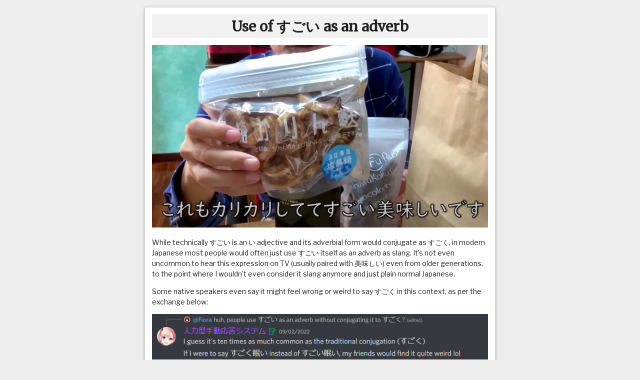

--- FILE ---
content_type: text/html; charset=utf-8
request_url: https://morg.systems/Use-of-sugoi-as-an-adverb
body_size: 3665
content:
<!DOCTYPE html><html><head><meta content="text/html; charset=utf-8" http-equiv="Content-Type" /><meta content="width=device-width, initial-scale=1" name="viewport" /><!--replace-start-0--><!--replace-start-5--><!--replace-start-8--><title>Use of すごい as an adverb - Morg Systems</title><!--replace-end-8--><!--replace-end-5--><!--replace-end-0--><link href="https://cdn.jsdelivr.net/npm/fomantic-ui@2.8.7/dist/semantic.min.css" rel="stylesheet" /><link href="https://fonts.googleapis.com/css?family=Merriweather|Libre+Franklin|Roboto+Mono&amp;display=swap" rel="stylesheet" /><!--replace-start-1--><!--replace-start-4--><!--replace-start-7--><link href="static/favicon.ico" rel="icon" /><meta content="Morg" name="author" /><meta content="すごいおいしい example" name="description" /><link href="https://morg.systems/Use-of-sugoi-as-an-adverb" rel="canonical" /><meta content="Use of すごい as an adverb" property="og:title" /><meta content="Morg Systems" property="og:site_name" /><meta content="article" property="og:type" /><meta content="https://morg.systems/static/sugoioisii1.png" property="og:image" /><meta content="Use-of-sugoi-as-an-adverb" property="neuron:zettel-id" /><meta content="Use-of-sugoi-as-an-adverb" property="neuron:zettel-slug" /><meta content="japanese" property="neuron:zettel-tag" /><meta content="language" property="neuron:zettel-tag" /><meta content="n0grammar" property="neuron:zettel-tag" /><meta content="timeline" property="neuron:zettel-tag" /><script type="application/ld+json">[]</script><style type="text/css">body{background-color:#eeeeee !important;font-family:"Libre Franklin", serif !important}body .ui.container{font-family:"Libre Franklin", serif !important}body h1, h2, h3, h4, h5, h6, .ui.header, .headerFont{font-family:"Merriweather", sans-serif !important}body code, pre, tt, .monoFont{font-family:"Roboto Mono","SFMono-Regular","Menlo","Monaco","Consolas","Liberation Mono","Courier New", monospace !important}body div.z-index p.info{color:#808080}body div.z-index ul{list-style-type:square;padding-left:1.5em}body div.z-index .uplinks{margin-left:0.29999em}body .zettel-content h1#title-h1{background-color:rgba(118,118,118,0.1)}body nav.bottomPane{background-color:rgba(118,118,118,2.0e-2)}body div#footnotes{border-top-color:#767676}body p{line-height:150%}body img{max-width:100%}body .deemphasized{font-size:0.94999em}body .deemphasized:hover{opacity:1}body .deemphasized:not(:hover){opacity:0.69999}body .deemphasized:not(:hover) a{color:#808080 !important}body div.container.universe{padding-top:1em}body div.zettel-view ul{padding-left:1.5em;list-style-type:square}body div.zettel-view .pandoc .highlight{background-color:#ffff00}body div.zettel-view .pandoc .ui.disabled.fitted.checkbox{margin-right:0.29999em;vertical-align:middle}body div.zettel-view .zettel-content .metadata{margin-top:1em}body div.zettel-view .zettel-content .metadata div.date{text-align:center;color:#808080}body div.zettel-view .zettel-content h1{padding-top:0.2em;padding-bottom:0.2em;text-align:center}body div.zettel-view .zettel-content h2{border-bottom:solid 1px #4682b4;margin-bottom:0.5em}body div.zettel-view .zettel-content h3{margin:0px 0px 0.4em 0px}body div.zettel-view .zettel-content h4{opacity:0.8}body div.zettel-view .zettel-content div#footnotes{margin-top:4em;border-top-style:groove;border-top-width:2px;font-size:0.9em}body div.zettel-view .zettel-content div#footnotes ol > li > p:only-of-type{display:inline;margin-right:0.5em}body div.zettel-view .zettel-content aside.footnote-inline{width:30%;padding-left:15px;margin-left:15px;float:right;background-color:#d3d3d3}body div.zettel-view .zettel-content .overflows{overflow:auto}body div.zettel-view .zettel-content code{margin:auto auto auto auto;font-size:100%}body div.zettel-view .zettel-content p code, li code, ol code{padding:0.2em 0.2em 0.2em 0.2em;background-color:#f5f2f0}body div.zettel-view .zettel-content pre{overflow:auto}body div.zettel-view .zettel-content dl dt{font-weight:bold}body div.zettel-view .zettel-content blockquote{background-color:#f9f9f9;border-left:solid 10px #cccccc;margin:1.5em 0px 1.5em 0px;padding:0.5em 10px 0.5em 10px}body div.zettel-view .zettel-content.raw{background-color:#dddddd}body .ui.label.zettel-tag{color:#000000}body .ui.label.zettel-tag a{color:#000000}body nav.bottomPane ul.backlinks > li{padding-bottom:0.4em;list-style-type:disc}body nav.bottomPane ul.context-list > li{list-style-type:lower-roman}body .footer-version img{-webkit-filter:grayscale(100%);-moz-filter:grayscale(100%);-ms-filter:grayscale(100%);-o-filter:grayscale(100%);filter:grayscale(100%)}body .footer-version img:hover{-webkit-filter:grayscale(0%);-moz-filter:grayscale(0%);-ms-filter:grayscale(0%);-o-filter:grayscale(0%);filter:grayscale(0%)}body .footer-version, .footer-version a, .footer-version a:visited{color:#808080}body .footer-version a{font-weight:bold}body .footer-version{margin-top:1em !important;font-size:0.69999em}@media only screen and (max-width: 768px){body div#zettel-container{margin-left:0.4em !important;margin-right:0.4em !important}}body span.zettel-link-container span.zettel-link a{color:#767676;font-weight:bold;text-decoration:none}body span.zettel-link-container span.zettel-link a:hover{background-color:rgba(118,118,118,0.1)}body span.zettel-link-container span.extra{color:auto}body span.zettel-link-container.errors{border:solid 1px #ff0000}body span.zettel-link-container.errors span.zettel-link a:hover{text-decoration:none !important;cursor:not-allowed}body [data-tooltip]:after{font-size:0.69999em}body div.tag-tree div.node{font-weight:bold}body div.tag-tree div.node a.inactive{color:#555555}body .tree.flipped{-webkit-transform:rotate(180deg);-moz-transform:rotate(180deg);-ms-transform:rotate(180deg);-o-transform:rotate(180deg);transform:rotate(180deg)}body .tree{overflow:auto}body .tree ul.root{padding-top:0px;margin-top:0px}body .tree ul{position:relative;padding:1em 0px 0px 0px;white-space:nowrap;margin:0px auto 0px auto;text-align:center}body .tree ul::after{content:"";display:table;clear:both}body .tree ul:last-child{padding-bottom:0.1em}body .tree li{display:inline-block;vertical-align:top;text-align:center;list-style-type:none;position:relative;padding:1em 0.5em 0em 0.5em}body .tree li::before{content:"";position:absolute;top:0px;right:50%;border-top:solid 2px #cccccc;width:50%;height:1.19999em}body .tree li::after{content:"";position:absolute;top:0px;right:50%;border-top:solid 2px #cccccc;width:50%;height:1.19999em}body .tree li::after{right:auto;left:50%;border-left:solid 2px #cccccc}body .tree li:only-child{padding-top:0em}body .tree li:only-child::after{display:none}body .tree li:only-child::before{display:none}body .tree li:first-child::before{border-style:none;border-width:0px}body .tree li:first-child::after{border-radius:5px 0px 0px 0px}body .tree li:last-child::after{border-style:none;border-width:0px}body .tree li:last-child::before{border-right:solid 2px #cccccc;border-radius:0px 5px 0px 0px}body .tree ul ul::before{content:"";position:absolute;top:0px;left:50%;border-left:solid 2px #cccccc;width:0px;height:1.19999em}body .tree li div.forest-link{border:solid 2px #cccccc;padding:0.2em 0.29999em 0.2em 0.29999em;text-decoration:none;display:inline-block;border-radius:5px 5px 5px 5px;color:#333333;position:relative;top:2px}body .tree.flipped li div.forest-link{-webkit-transform:rotate(180deg);-moz-transform:rotate(180deg);-ms-transform:rotate(180deg);-o-transform:rotate(180deg);transform:rotate(180deg)}</style><!-- MathJax -->
<script async="" id="MathJax-script" src="https://cdn.jsdelivr.net/npm/mathjax@3/es5/tex-mml-chtml.js"></script>
<!-- Prism.js -->
<link href="https://cdnjs.cloudflare.com/ajax/libs/prism/1.23.0/themes/prism.min.css" rel="stylesheet" />
<script src="https://cdnjs.cloudflare.com/ajax/libs/prism/1.23.0/components/prism-core.min.js"></script>
<script src="https://cdnjs.cloudflare.com/ajax/libs/prism/1.23.0/plugins/autoloader/prism-autoloader.min.js"></script>

<!-- extra CSS for ruby text -->

<style>
rt {
  font-size: 70%;
}
</style>

<!-- Make links underlined -->

<style>
body span.zettel-link-container span.zettel-link a {
  text-decoration: underline;
}
</style>

<!-- Global site tag (gtag.js) - Google Analytics -->
<script async src="https://www.googletagmanager.com/gtag/js?id=G-89X05LRPRX"></script>
<script>
  window.dataLayer = window.dataLayer || [];
  function gtag(){dataLayer.push(arguments);}
  gtag('js', new Date());

  gtag('config', 'G-89X05LRPRX');
</script>

<!-- Metadata for embed preview -->
<meta property="og:type" content="website">
<meta property="og:url" content="https://morg.systems/">
<meta property="og:description" content="Morg's own knowledge-gathering website.">
<meta property="og:image" content="https://morg.systems/static/preview_image.jpg">
<!--replace-end-7--><!--replace-end-4--><!--replace-end-1--></head><body><div class="ui fluid container universe"><!--replace-start-2--><!--replace-start-3--><!--replace-start-6--><div class="ui text container" id="zettel-container" style="position: relative"><div class="zettel-view"><article class="ui raised attached segment zettel-content"><div class="pandoc"><h1 id="title-h1">Use of すごい as an adverb</h1><p><a href="./static/sugoioisii1.png"><img alt="すごいおいしい example" src="./static/sugoioisii1.png" /></a></p><p>While technically すごい is an い adjective and its adverbial form would conjugate as すごく, in modern Japanese most people would often just use すごい itself as an adverb as slang. It’s not even uncommon to hear this expression on TV (usually paired with 美味しい) even from older generations, to the point where I wouldn’t even consider it slang anymore and just plain normal Japanese.</p><p>Some native speakers even say it might feel wrong or weird to say すごく in this context, as per the exchange below:</p><p><a href="./static/sugoioisii2.png"><img alt="すごい眠い" src="./static/sugoioisii2.png" /></a></p><p>Or even consider the すごく variant to be non-genuine and have an unintended double-meaning:</p><p><a href="./static/sugoioisii3.png"><img alt="すごく美味しい" src="./static/sugoioisii3.png" /></a></p><p>Since it comes across as less spontaneous and more calculated.</p></div><div class="metadata"><div class="date" title="Zettel date"><time datetime="2023-05-06T08:45">2023-05-06</time></div></div></article><nav class="ui attached segment deemphasized backlinksPane" id="neuron-backlinks-pane"><h3 class="ui header">Backlinks</h3><ul class="backlinks"><li><span class="zettel-link-container cf"><span class="zettel-link" title="2023-05-06T08:37"><a href="Collection-of-Japanese-phrases-your-textbook-won&#39;t-teach-you">Collection of Japanese phrases your textbook won’t teach you</a></span></span><ul class="context-list" style="zoom: 85%;"><li class="item"><div class="pandoc"><span class="zettel-link-container cf"><span class="zettel-link" title="2023-05-06T08:45"><a href="Use-of-sugoi-as-an-adverb">Use of すごい as an adverb</a></span></span></div></li></ul></li><li><span class="zettel-link-container cf"><span class="zettel-link" title="2021-05-29T22:59"><a href="Japanese">Japanese</a></span></span><ul class="context-list" style="zoom: 85%;"></ul></li><li><span class="zettel-link-container cf"><span class="zettel-link" title="2020-08-29T17:04"><a href="78550a77">Full Timeline</a></span></span><ul class="context-list" style="zoom: 85%;"></ul></li></ul></nav><nav class="ui attached segment deemphasized bottomPane" id="neuron-tags-pane"><div><span class="ui basic label zettel-tag" title="Tag">japanese</span><span class="ui basic label zettel-tag" title="Tag">language</span><span class="ui basic label zettel-tag" title="Tag">n0grammar</span><span class="ui basic label zettel-tag" title="Tag">timeline</span></div></nav><nav class="ui bottom attached icon compact inverted menu grey" id="neuron-nav-bar"><!--replace-start-9--><a class="item" href="." title="Home"><i class="home icon"></i></a><!--replace-end-9--><a class="item" href="https://github.com/Morgawr/morg-zettel/edit/master/./Use-of-sugoi-as-an-adverb.md" title="Edit this page"><i class="edit icon"></i></a><a class="right item" href="impulse" title="Open Impulse"><i class="wave square icon"></i></a></nav></div></div><!--replace-end-6--><!--replace-end-3--><!--replace-end-2--><div class="ui center aligned container footer-version"><div class="ui tiny image"><a href="https://neuron.zettel.page"><img alt="logo" src="https://raw.githubusercontent.com/srid/neuron/master/assets/neuron.svg" title="Generated by Neuron 1.9.35.3" /></a></div></div></div></body></html>

--- FILE ---
content_type: image/svg+xml
request_url: https://raw.githubusercontent.com/srid/neuron/master/assets/neuron.svg
body_size: 811
content:
<?xml version="1.0" encoding="UTF-8" standalone="no"?>
<!-- Generator: Adobe Illustrator 19.0.0, SVG Export Plug-In . SVG Version: 6.00 Build 0)  -->

<svg
   xmlns:dc="http://purl.org/dc/elements/1.1/"
   xmlns:cc="http://creativecommons.org/ns#"
   xmlns:rdf="http://www.w3.org/1999/02/22-rdf-syntax-ns#"
   xmlns:svg="http://www.w3.org/2000/svg"
   xmlns="http://www.w3.org/2000/svg"
   xmlns:sodipodi="http://sodipodi.sourceforge.net/DTD/sodipodi-0.dtd"
   xmlns:inkscape="http://www.inkscape.org/namespaces/inkscape"
   version="1.1"
   id="Layer_1"
   x="0px"
   y="0px"
   viewBox="0 0 506 506"
   style="enable-background:new 0 0 506 506;"
   xml:space="preserve"
   sodipodi:docname="neuron.svg"
   inkscape:version="0.92.5 (2060ec1f9f, 2020-04-08)"><metadata
   id="metadata67"><rdf:RDF><cc:Work
       rdf:about=""><dc:format>image/svg+xml</dc:format><dc:type
         rdf:resource="http://purl.org/dc/dcmitype/StillImage" /></cc:Work></rdf:RDF></metadata><defs
   id="defs65" /><sodipodi:namedview
   pagecolor="#ffffff"
   bordercolor="#666666"
   borderopacity="1"
   objecttolerance="10"
   gridtolerance="10"
   guidetolerance="10"
   inkscape:pageopacity="0"
   inkscape:pageshadow="2"
   inkscape:window-width="1697"
   inkscape:window-height="2806"
   id="namedview63"
   showgrid="false"
   inkscape:zoom="0.46640316"
   inkscape:cx="-301.24153"
   inkscape:cy="253"
   inkscape:window-x="2073"
   inkscape:window-y="26"
   inkscape:window-maximized="0"
   inkscape:current-layer="Layer_1" />

<g
   id="g8">
	<polygon
   style="fill:#2B3B4E;"
   points="146.8,398.9 141.9,205.4 155.7,205.4 156,374.9 219.3,318.5 226.2,330.5  "
   id="polygon4" />
	<polygon
   style="fill:#2B3B4E;"
   points="369.8,278.7 172.9,197.6 178.1,184.8 344.7,253.4 288.2,110.7 301,105.5  "
   id="polygon6" />
</g>
<circle
   style="fill:#F1543F;"
   cx="158.5"
   cy="188.2"
   r="41.2"
   id="circle10" />
<circle
   style="fill:#FFFFFF;"
   cx="143.3"
   cy="177.6"
   r="7.5"
   id="circle12" />
<circle
   style="fill:#324A5E;"
   cx="242.2"
   cy="308.8"
   r="48.3"
   id="circle14" />
<circle
   style="fill:#dadada;fill-opacity:1"
   cx="148.8"
   cy="394.2"
   r="31.6"
   id="circle16" />
<circle
   style="fill:#F9B54C;"
   cx="376.6"
   cy="284.2"
   r="31.6"
   id="circle18" />
<circle
   style="fill:#FF7058;"
   cx="279.6"
   cy="87.1"
   r="31.6"
   id="circle20" />
<circle
   style="fill:#FFFFFF;"
   cx="228.3"
   cy="294.9"
   r="10.2"
   id="circle22" />
<circle
   style="fill:#324A5E;"
   cx="135.8"
   cy="394.2"
   r="6.8"
   id="circle24" />
<g
   id="g30">
	<circle
   style="fill:#FFFFFF;"
   cx="367"
   cy="276.4"
   r="7.5"
   id="circle26" />
	<circle
   style="fill:#FFFFFF;"
   cx="263.9"
   cy="79.6"
   r="7.5"
   id="circle28" />
</g>
<g
   id="g32">
</g>
<g
   id="g34">
</g>
<g
   id="g36">
</g>
<g
   id="g38">
</g>
<g
   id="g40">
</g>
<g
   id="g42">
</g>
<g
   id="g44">
</g>
<g
   id="g46">
</g>
<g
   id="g48">
</g>
<g
   id="g50">
</g>
<g
   id="g52">
</g>
<g
   id="g54">
</g>
<g
   id="g56">
</g>
<g
   id="g58">
</g>
<g
   id="g60">
</g>
</svg>

--- FILE ---
content_type: application/javascript; charset=utf-8
request_url: https://cdnjs.cloudflare.com/ajax/libs/prism/1.23.0/components/prism-core.min.js
body_size: 2040
content:
var _self="undefined"!=typeof window?window:"undefined"!=typeof WorkerGlobalScope&&self instanceof WorkerGlobalScope?self:{},Prism=function(u){var c=/\blang(?:uage)?-([\w-]+)\b/i,n=0,_={manual:u.Prism&&u.Prism.manual,disableWorkerMessageHandler:u.Prism&&u.Prism.disableWorkerMessageHandler,util:{encode:function e(n){return n instanceof M?new M(n.type,e(n.content),n.alias):Array.isArray(n)?n.map(e):n.replace(/&/g,"&amp;").replace(/</g,"&lt;").replace(/\u00a0/g," ")},type:function(e){return Object.prototype.toString.call(e).slice(8,-1)},objId:function(e){return e.__id||Object.defineProperty(e,"__id",{value:++n}),e.__id},clone:function t(e,r){var a,n;switch(r=r||{},_.util.type(e)){case"Object":if(n=_.util.objId(e),r[n])return r[n];for(var i in a={},r[n]=a,e)e.hasOwnProperty(i)&&(a[i]=t(e[i],r));return a;case"Array":return n=_.util.objId(e),r[n]?r[n]:(a=[],r[n]=a,e.forEach(function(e,n){a[n]=t(e,r)}),a);default:return e}},getLanguage:function(e){for(;e&&!c.test(e.className);)e=e.parentElement;return e?(e.className.match(c)||[,"none"])[1].toLowerCase():"none"},currentScript:function(){if("undefined"==typeof document)return null;if("currentScript"in document)return document.currentScript;try{throw new Error}catch(e){var n=(/at [^(\r\n]*\((.*):.+:.+\)$/i.exec(e.stack)||[])[1];if(n){var t=document.getElementsByTagName("script");for(var r in t)if(t[r].src==n)return t[r]}return null}},isActive:function(e,n,t){for(var r="no-"+n;e;){var a=e.classList;if(a.contains(n))return!0;if(a.contains(r))return!1;e=e.parentElement}return!!t}},languages:{extend:function(e,n){var t=_.util.clone(_.languages[e]);for(var r in n)t[r]=n[r];return t},insertBefore:function(t,e,n,r){var a=(r=r||_.languages)[t],i={};for(var l in a)if(a.hasOwnProperty(l)){if(l==e)for(var o in n)n.hasOwnProperty(o)&&(i[o]=n[o]);n.hasOwnProperty(l)||(i[l]=a[l])}var s=r[t];return r[t]=i,_.languages.DFS(_.languages,function(e,n){n===s&&e!=t&&(this[e]=i)}),i},DFS:function e(n,t,r,a){a=a||{};var i=_.util.objId;for(var l in n)if(n.hasOwnProperty(l)){t.call(n,l,n[l],r||l);var o=n[l],s=_.util.type(o);"Object"!==s||a[i(o)]?"Array"!==s||a[i(o)]||(a[i(o)]=!0,e(o,t,l,a)):(a[i(o)]=!0,e(o,t,null,a))}}},plugins:{},highlightAll:function(e,n){_.highlightAllUnder(document,e,n)},highlightAllUnder:function(e,n,t){var r={callback:t,container:e,selector:'code[class*="language-"], [class*="language-"] code, code[class*="lang-"], [class*="lang-"] code'};_.hooks.run("before-highlightall",r),r.elements=Array.prototype.slice.apply(r.container.querySelectorAll(r.selector)),_.hooks.run("before-all-elements-highlight",r);for(var a,i=0;a=r.elements[i++];)_.highlightElement(a,!0===n,r.callback)},highlightElement:function(e,n,t){var r=_.util.getLanguage(e),a=_.languages[r];e.className=e.className.replace(c,"").replace(/\s+/g," ")+" language-"+r;var i=e.parentElement;i&&"pre"===i.nodeName.toLowerCase()&&(i.className=i.className.replace(c,"").replace(/\s+/g," ")+" language-"+r);var l={element:e,language:r,grammar:a,code:e.textContent};function o(e){l.highlightedCode=e,_.hooks.run("before-insert",l),l.element.innerHTML=l.highlightedCode,_.hooks.run("after-highlight",l),_.hooks.run("complete",l),t&&t.call(l.element)}if(_.hooks.run("before-sanity-check",l),!l.code)return _.hooks.run("complete",l),void(t&&t.call(l.element));if(_.hooks.run("before-highlight",l),l.grammar)if(n&&u.Worker){var s=new Worker(_.filename);s.onmessage=function(e){o(e.data)},s.postMessage(JSON.stringify({language:l.language,code:l.code,immediateClose:!0}))}else o(_.highlight(l.code,l.grammar,l.language));else o(_.util.encode(l.code))},highlight:function(e,n,t){var r={code:e,grammar:n,language:t};return _.hooks.run("before-tokenize",r),r.tokens=_.tokenize(r.code,r.grammar),_.hooks.run("after-tokenize",r),M.stringify(_.util.encode(r.tokens),r.language)},tokenize:function(e,n){var t=n.rest;if(t){for(var r in t)n[r]=t[r];delete n.rest}var a=new i;return z(a,a.head,e),function e(n,t,r,a,i,l){for(var o in r)if(r.hasOwnProperty(o)&&r[o]){var s=r[o];s=Array.isArray(s)?s:[s];for(var u=0;u<s.length;++u){if(l&&l.cause==o+","+u)return;var c=s[u],g=c.inside,f=!!c.lookbehind,h=!!c.greedy,d=c.alias;if(h&&!c.pattern.global){var v=c.pattern.toString().match(/[imsuy]*$/)[0];c.pattern=RegExp(c.pattern.source,v+"g")}for(var p=c.pattern||c,m=a.next,y=i;m!==t.tail&&!(l&&y>=l.reach);y+=m.value.length,m=m.next){var k=m.value;if(t.length>n.length)return;if(!(k instanceof M)){var b,x=1;if(h){if(!(b=W(p,y,n,f)))break;var w=b.index,A=b.index+b[0].length,P=y;for(P+=m.value.length;P<=w;)m=m.next,P+=m.value.length;if(P-=m.value.length,y=P,m.value instanceof M)continue;for(var S=m;S!==t.tail&&(P<A||"string"==typeof S.value);S=S.next)x++,P+=S.value.length;x--,k=n.slice(y,P),b.index-=y}else if(!(b=W(p,0,k,f)))continue;var w=b.index,E=b[0],O=k.slice(0,w),L=k.slice(w+E.length),N=y+k.length;l&&N>l.reach&&(l.reach=N);var j=m.prev;O&&(j=z(t,j,O),y+=O.length),I(t,j,x);var C=new M(o,g?_.tokenize(E,g):E,d,E);m=z(t,j,C),L&&z(t,m,L),1<x&&e(n,t,r,m.prev,y,{cause:o+","+u,reach:N})}}}}}(e,a,n,a.head,0),function(e){var n=[],t=e.head.next;for(;t!==e.tail;)n.push(t.value),t=t.next;return n}(a)},hooks:{all:{},add:function(e,n){var t=_.hooks.all;t[e]=t[e]||[],t[e].push(n)},run:function(e,n){var t=_.hooks.all[e];if(t&&t.length)for(var r,a=0;r=t[a++];)r(n)}},Token:M};function M(e,n,t,r){this.type=e,this.content=n,this.alias=t,this.length=0|(r||"").length}function W(e,n,t,r){e.lastIndex=n;var a=e.exec(t);if(a&&r&&a[1]){var i=a[1].length;a.index+=i,a[0]=a[0].slice(i)}return a}function i(){var e={value:null,prev:null,next:null},n={value:null,prev:e,next:null};e.next=n,this.head=e,this.tail=n,this.length=0}function z(e,n,t){var r=n.next,a={value:t,prev:n,next:r};return n.next=a,r.prev=a,e.length++,a}function I(e,n,t){for(var r=n.next,a=0;a<t&&r!==e.tail;a++)r=r.next;(n.next=r).prev=n,e.length-=a}if(u.Prism=_,M.stringify=function n(e,t){if("string"==typeof e)return e;if(Array.isArray(e)){var r="";return e.forEach(function(e){r+=n(e,t)}),r}var a={type:e.type,content:n(e.content,t),tag:"span",classes:["token",e.type],attributes:{},language:t},i=e.alias;i&&(Array.isArray(i)?Array.prototype.push.apply(a.classes,i):a.classes.push(i)),_.hooks.run("wrap",a);var l="";for(var o in a.attributes)l+=" "+o+'="'+(a.attributes[o]||"").replace(/"/g,"&quot;")+'"';return"<"+a.tag+' class="'+a.classes.join(" ")+'"'+l+">"+a.content+"</"+a.tag+">"},!u.document)return u.addEventListener&&(_.disableWorkerMessageHandler||u.addEventListener("message",function(e){var n=JSON.parse(e.data),t=n.language,r=n.code,a=n.immediateClose;u.postMessage(_.highlight(r,_.languages[t],t)),a&&u.close()},!1)),_;var e=_.util.currentScript();function t(){_.manual||_.highlightAll()}if(e&&(_.filename=e.src,e.hasAttribute("data-manual")&&(_.manual=!0)),!_.manual){var r=document.readyState;"loading"===r||"interactive"===r&&e&&e.defer?document.addEventListener("DOMContentLoaded",t):window.requestAnimationFrame?window.requestAnimationFrame(t):window.setTimeout(t,16)}return _}(_self);"undefined"!=typeof module&&module.exports&&(module.exports=Prism),"undefined"!=typeof global&&(global.Prism=Prism);